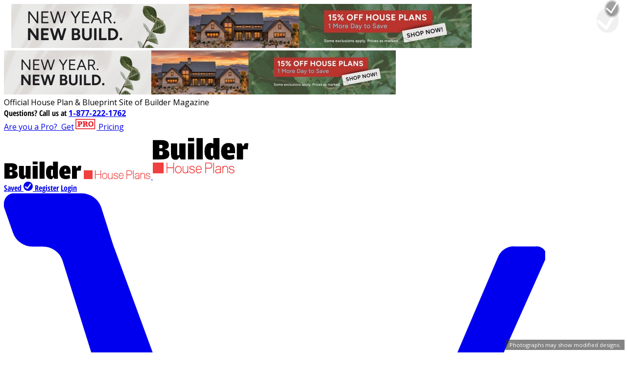

--- FILE ---
content_type: text/plain;charset=UTF-8
request_url: https://c.pub.network/v2/c
body_size: -271
content:
3dbd360d-722a-40c0-a2c0-b4a2fb6b8437

--- FILE ---
content_type: text/plain;charset=UTF-8
request_url: https://c.pub.network/v2/c
body_size: -115
content:
e259e249-f648-4f7c-a888-82352f216d4d